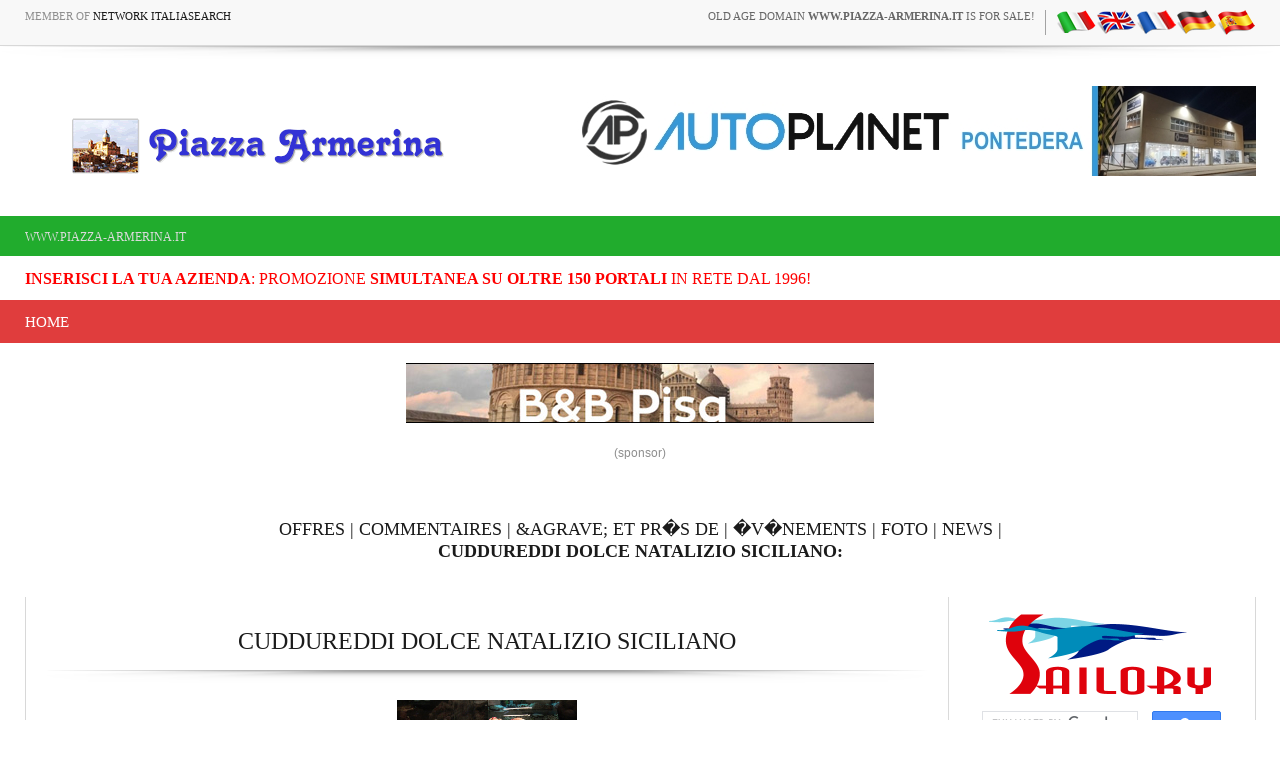

--- FILE ---
content_type: text/html
request_url: https://www.piazza-armerina.it/ln.asp?lingua=fra&pagina=notizie&citta=piazza%20armerina&IDRIC=4757
body_size: 10353
content:
<!-- security -->


<!DOCTYPE HTML PUBLIC "-//W3C//DTD HTML 4.01 Transitional//EN" "https://www.w3.org/TR/html4/loose.dtd">

<html lang="fr-FR" prefix="og: https://ogp.me/ns#">
    <head>
	
<link rel="shortcut icon" href="https://cdn.koinext.it/network/favicon.ico" />
<title>Cuddureddi dolce natalizio siciliano</title>
<meta name="description" content="Cuddureddi dolce natalizio siciliano  " />
<meta property="og:title" content="Cuddureddi dolce natalizio siciliano">
<meta property="og:image" content="http://servizi.koinext.it/imgs_dintorni/notizie/notizie_baobab_10590.jpg">
<meta property="og:type" content="website">
<meta property="og:site_name" content="https://www.piazza-armerina.it">
<meta property="og:description" content="Cuddureddi dolce natalizio siciliano Notizie ">
<meta name="keywords" content="cuddureddi dolce natalizio siciliano" />
<meta http-equiv="content-script-type" content="text/javascript" />
<meta http-equiv="content-style-type" content="text/css" />
<meta name="classification" content="travel" />
<meta name="distribution" content="global" />
<meta name="coverage" content="worldwide" />
<!-- Google Analytics -->
<script async src="https://www.googletagmanager.com/gtag/js?id=G-NFMT4GGDMJ"></script>
<script>
  window.dataLayer = window.dataLayer || [];
  function gtag(){dataLayer.push(arguments);}
  gtag('js', new Date());

  gtag('config', 'G-NFMT4GGDMJ');
</script>


<meta name="robots" content="index,follow">

<link rel="stylesheet" type="text/css" href="https://utilhtw.koinext.it/inclusioni/testa.css" />
<link rel="stylesheet" type="text/css" href="https://utilhtw.koinext.it/lettura/cla_template/minisito.css" />
<link rel="stylesheet" type="text/css" href="https://utilhtw.koinext.it/lettura/hotel_italia.css" />
<script type="text/javascript" src="https://ajax.googleapis.com/ajax/libs/jquery/1.5.0/jquery.min.js"></script>
<link rel="stylesheet" type="text/css" href="https://servizi.koinext.it/util/tabs/css/simpletabs.css" />
<script src="https://servizi.koinext.it/util/tabs/js/simpletabs_1.3.js" type="text/javascript"></script>
<script type="text/javascript" src="https://servizi.koinext.it/js/switchcontent.js" ></script>

<style type="text/css">

.handcursor{
cursor:hand;
cursor:pointer;
}

</style>

<!-- Tagcloud script -->

<!--[if lt IE 9]><script type="text/javascript" src="https://www.hotelsweb.it/hotelsweb/inclusioni/testa_new/tagcloudie9.js"></script><![endif]-->
    <script src="https://www.hotelsweb.it/hotelsweb/inclusioni/testa_new/tagcloud.js" type="text/javascript"></script>
    <script type="text/javascript">
     // window.onload = function() {
       function CloudTags(){
        try {
          TagCanvas.Start('htwCont','htwTags',{
            textColour: '#000000',
            outlineColour: '#000080',
            reverse: true,
            depth: 0.8,
            maxSpeed: 0.05
          });
        } catch(e) {
          // something went wrong, hide the canvas container
          document.getElementById('myTagContainer').style.display = 'none';
        }
      };
    </script>


<script type="text/javascript">
<!--
var xmlHttp;

function GetXmlHttpObject()
{
   var xmlHttp=null;
   try
   {
      // Firefox, Opera 8.0+, Safari
      xmlHttp=new XMLHttpRequest();
   }
   catch (e)
   {
      //Internet Explorer
      try
      {
         xmlHttp=new ActiveXObject("Msxml2.XMLHTTP");
      }
      catch (e)
      {
         xmlHttp=new ActiveXObject("Microsoft.XMLHTTP");
      }
   }
   return xmlHttp;
}

function ckdatic(){
 if(document.getElementById("scelta").value == ""){
  alert("Selezionare una localit�\nSelect a City");
 } else {
  codeAddress(document.getElementById('scelta').value,12)
 }
}
function mappa_resize(valore){
 var newsize=0;
 var mysize=map.getZoom();
 newsize=parseInt(mysize) + valore;
 map.setZoom(newsize);
}
function vai(chi){
 var link_d = eval("document.getElementById('" + chi + "').value");
 parent.self.location.href=(link_d);
 //alert(link_d);
}
// -->
</script>


<script type="text/javascript">
 function cerca_dint(pagina,chi){
  var luogo="";
  if(chi == "R"){
   luogo=document.getElementById("xregione").value;
  }
  if(chi == "P"){
   luogo=document.getElementById("xprovincia").value;
  }
  if(chi == "C"){
   luogo=document.getElementById("xcitta").value;
  }
  luogo=luogo.replace(/�/g, "%20");
  parent.self.location.href = (pagina + luogo);
 }
</script>

<meta http-equiv="content-type" content="text/html; charset=utf-8"/>
<!-- tagclouds -->

<script src="https://ajax.googleapis.com/ajax/libs/jquery/1.10.1/jquery.min.js"></script>
<!-- secure mail -->

<link rel="stylesheet" href="https://www.italiasearch.it/italy/network/style.css">

<link rel="stylesheet" href="https://cdn.koinext.it/network/css/responsive.css"/>
<!-- LayerSlider stylesheet -->
<link rel="stylesheet" href="https://cdn.koinext.it/siti.koinext.it/util/AnywebSlideshow/layerslider/css/layerslider.css" type="text/css">		
<!-- highslide -->
<script type="text/javascript" src="https://cdn.koinext.it/siti.koinext.it/util/HS/highslide/highslide-full.js"></script>
<link rel="stylesheet" type="text/css" href="https://cdn.koinext.it/siti.koinext.it/util/HS/highslide/highslide.css" />
<script type="text/javascript">
hs.graphicsDir = "https://cdn.koinext.it/siti.koinext.it/util/HS/highslide/graphics/"
</script>
<!-- theme minisiti -->
<meta name="viewport" content="initial-scale = 1.0, maximum-scale = 1.0, user-scalable = no, width = device-width">
<!--[if lt IE 9]><script src="https://html5shiv.googlecode.com/svn/trunk/html5.js"></script><![endif]-->
<script src="https://inc.networkportali.it/aziende/minisito/theme_minisito/jquery.js"></script>
<script src="https://inc.networkportali.it/aziende/minisito/theme_minisito/script.js"></script>
<script src="https://inc.networkportali.it/aziende/minisito/theme_minisito/script.responsive.js"></script>
<style>.art-content .art-postcontent-0 .layout-item-0 { padding-right: 10px;padding-left: 10px;  }
.art-content .art-postcontent-0 .layout-item-1 { padding-right: 10px;padding-left: 8px;  }
.art-content .art-postcontent-0 .layout-item-2 { padding: 0px;  }
.ie7 .post .layout-cell {border:none !important; padding:0 !important; }
.ie6 .post .layout-cell {border:none !important; padding:0 !important; }
</style>
<link rel="stylesheet" href="https://inc.networkportali.it/aziende/minisito/theme_minisito/style.css" media="screen">
<!--[if lte IE 7]><link rel="stylesheet" href="https://inc.networkportali.it/aziende/minisito/theme_minisito/style.ie7.css" media="screen" /><![endif]-->
<link rel="stylesheet" href="https://inc.networkportali.it/aziende/minisito/theme_minisito/style.responsive.css" media="all">
<!-- /theme minisiti -->
<link rel="shortcut icon" href="https://cdn.koinext.it/koinext/favicon/favicon.ico" type="image/gif">
<link rel="apple-touch-icon" sizes="57x57" href="https://cdn.koinext.it/koinext/favicon/apple-icon-57x57.png">
<link rel="apple-touch-icon" sizes="60x60" href="https://cdn.koinext.it/koinext/favicon/apple-icon-60x60.png">
<link rel="apple-touch-icon" sizes="72x72" href="https://cdn.koinext.it/koinext/favicon/apple-icon-72x72.png">
<link rel="apple-touch-icon" sizes="76x76" href="https://cdn.koinext.it/koinext/favicon/apple-icon-76x76.png">
<link rel="apple-touch-icon" sizes="114x114" href="https://cdn.koinext.it/koinext/favicon/apple-icon-114x114.png">
<link rel="apple-touch-icon" sizes="120x120" href="https://cdn.koinext.it/koinext/favicon/apple-icon-120x120.png">
<link rel="apple-touch-icon" sizes="144x144" href="https://cdn.koinext.it/koinext/favicon/apple-icon-144x144.png">
<link rel="apple-touch-icon" sizes="152x152" href="https://cdn.koinext.it/koinext/favicon/apple-icon-152x152.png">
<link rel="apple-touch-icon" sizes="180x180" href="https://cdn.koinext.it/koinext/favicon/apple-icon-180x180.png">
<link rel="icon" type="image/png" sizes="192x192"  href="https://cdn.koinext.it/koinext/favicon/android-icon-192x192.png">
<link rel="icon" type="image/png" sizes="32x32" href="https://cdn.koinext.it/koinext/favicon/favicon-32x32.png">
<link rel="icon" type="image/png" sizes="96x96" href="https://cdn.koinext.it/koinext/favicon/favicon-96x96.png">
<link rel="icon" type="image/png" sizes="16x16" href="https://cdn.koinext.it/koinext/favicon/favicon-16x16.png">
<link rel="manifest" href="https://cdn.koinext.it/koinext/favicon/manifest.json">
<meta name="msapplication-TileColor" content="#ffffff">
<meta name="msapplication-TileImage" content="https://cdn.koinext.it/koinext/favicon/ms-icon-144x144.png">
<meta name="theme-color" content="#ffffff">
 <link rel="stylesheet" href="https://inc.networkportali.it/theme/network_knx/css/bootstrap.css" media="all" />
 <link rel="stylesheet" href="https://inc.networkportali.it/theme/network_knx/css/font-awesome.css" media="all" />
 <link rel="stylesheet" href="https://inc.networkportali.it/theme/network_knx/css/superfish.css" media="all" />
 <link rel="stylesheet" href="https://inc.networkportali.it/theme/network_knx/css/owl.carousel.css" media="all" />
 <link rel="stylesheet" href="https://inc.networkportali.it/theme/network_knx/css/owl.theme.css" media="all" />

 <link rel="stylesheet" href="https://inc.networkportali.it/theme/network_knx/css/jquery.navgoco.css"/>
 <link rel="stylesheet" href="https://inc.networkportali.it/theme/network_knx/style.css">
 <link rel="stylesheet" href="https://inc.networkportali.it/theme/network_knx/css/responsive.css"/>
 <script src="https://inc.networkportali.it/theme/network_knx/js/modernizr.custom.60104.js"></script>
		
<link rel="shortcut icon" href="https://cdn.koinext.it/network/favicon.ico" />
<link href='https://servizi.koinext.it/anyweb_mobile.png' rel='apple-touch-icon' type='image/png'>
<link href='https://servizi.koinext.it/anyweb_mobile.png' rel='apple-touch-startup-image'>		

	</head>



<body class="kopa-home-4">


<style>
    /* Responsivo per il logo e banner */
    .header-top-2 .wrapper {
        display: flex;
        justify-content: space-between;
        align-items: center;
    }

    #logo-container {
        text-align: center;
        position: relative;
        z-index: 999;
        flex: 1; /* Permette al logo di occupare spazio e adattarsi */
    }

    #logo-container img {
        max-width: 100%;
        height: auto;
    }

    .top-banner {
        margin-left: 20px;
    }

    /* Mobile View */
    @media (max-width: 768px) {
        .header-top-2 .wrapper {
            flex-direction: column;
            align-items: center;
        }

        .top-banner {
            margin-left: 0;
            margin-top: 10px;
            text-align: center;
        }
    }
</style>

    <div class="kopa-page-header">
        <div class="header-top">
            <div class="wrapper clearfix">
                <span class="kopa-current-time pull-left">Member of <a href="https://www.italiasearch.it">Network ItaliaSearch</a></span>

                <nav class="top-nav pull-right">
                    <ul class="top-menu clearfix">
					
					<li>
					   <a target="_blank" title="old age domain" href="https://www.dominiweb.it">old age domain <b>www.piazza-armerina.it</b> is for sale!</a>
					</li>					
					    <li><table border="0" cellspacing="0" cellpadding="0"><tr><td align="center"><a title=" it" href="https://www.piazza-armerina.it/ln.asp?lingua=ita&pagina=notizie&citta=piazza%20armerina&IDRIC=4757"><img src="https://www.hotelsweb.it/flags/it.png" border="0" alt="it" /></a></td><td align="center"><a title=" en" href="https://www.piazza-armerina.it/ln.asp?lingua=ing&pagina=notizie&citta=piazza%20armerina&IDRIC=4757"><img src="https://www.hotelsweb.it/flags/en.png" border="0" alt="en" /></a></td><td align="center"><a title=" fr" href="https://www.piazza-armerina.it/ln.asp?lingua=fra&pagina=notizie&citta=piazza%20armerina&IDRIC=4757"><img src="https://www.hotelsweb.it/flags/fr.png" border="0" alt="fr" /></a></td><td align="center"><a title=" de" href="https://www.piazza-armerina.it/ln.asp?lingua=deu&pagina=notizie&citta=piazza%20armerina&IDRIC=4757"><img src="https://www.hotelsweb.it/flags/de.png" border="0" alt="de"/></a></td><td align="center"><a title=" es" href="https://www.piazza-armerina.it/ln.asp?lingua=spa&pagina=notizie&citta=piazza%20armerina&IDRIC=4757"><img src="https://www.hotelsweb.it/flags/es.png" border="0" alt="es" /></a></td></tr></table></li>	
                    </ul>
                </nav>

            </div>
        </div>
		
		<img src="https://cdn.koinext.it/web/riga-H80.png" alt="shadow" height="20" width="100%">

		
<div class="header-top-2">
    <div class="wrapper clearfix" style="z-index:99999; display: flex; justify-content: space-between; align-items: center;">
        	

        <div id="logo-container" class="pull-left" style="text-align:center; position:relative; z-index:999;">
            <a href="https://www.piazza-armerina.it" title="Piazza Armerina">
                
                
                <img src="https://inc.networkportali.it/loghi/logo2_piazza-armerina.it.gif" alt="Piazza Armerina" title="Piazza Armerina" style="max-width:100%; height:auto;" />
            </a>
        </div>
        
				


        <div class="top-banner pull-right">
            <!-- Begin -  Site: Jollyportal Zone: 728 x 90 UAP Super Banner -->
<script language='javascript' src="https://www.bannerbuy.it/ads/Sequence2.aspx?ZoneID=3&amp;CountImpressions=True&amp;Total=1&amp;SiteID=1" type="text/javascript"></script>
<!-- End -  Site: Jollyportal Zone: 728 x 90 UAP Super Banner --> 
        </div>
    </div>
</div>


		
		
        <div class="header-bottom" style="bgcolor:#21AC2D;background-color:#21AC2D;text-color:#ffffff;">
            <div class="wrapper">
                <nav class="secondary-nav">
                    <ul class="secondary-menu clearfix">    
                      <li><a href="#">www.piazza-armerina.it</a></li> 
                    </ul>
                </nav>
            </div>
        </div>
		<div class="header-bottom" style="bgcolor:#ffffff;background-color:#ffffff;text-color:#000000; :right;">
            <div class="wrapper">
                <nav class="secondary-nav">
                    <ul class="secondary-menu clearfix">    
                      <li><a target="_blank" href="https://www.networkportali.it">
<font size="3" color="red">
<b>Inserisci la tua Azienda</b>: promozione <b>simultanea su oltre 150 portali</b> in rete dal 1996! 
</font>
</a></li>
                             
                    </ul>
                </nav>
            </div>
        </div>
        <div class="header-middle">
            <div class="wrapper">
                <nav class="main-nav">
                    <ul class="main-menu clearfix">  
                      
<li><a href="https://www.piazza-armerina.it">Home</a></li>

  
                    </ul>
                    <i class='fa fa-align-justify'></i>
                    <div class="mobile-menu-wrapper">
                        <ul id="mobile-menu">
                          
<li><a href="https://www.piazza-armerina.it">Home</a></li>

  
                        </ul>
                    </div>
                </nav>
            </div>
        </div>
	
	
    </div>
	<center>
	<br>
	<!-- Begin -  Site: www.networkportali.it Zone: 468x60 Traditional Banner -->
<script language="javascript"  type="text/javascript">
<!--
var browName = navigator.appName;
var SiteID = 1;
var ZoneID = 1;
var browDateTime = (new Date()).getTime();
var wd = window.innerWidth || document.documentElement.clientWidth || document.body.clientWidth;
if (browName=='Netscape')
{
document.write('<s'+'cript lang' + 'uage="jav' + 'ascript" src="https://www.bannerbuy.it/ads/a.aspx?ZoneID=' + ZoneID + '&amp;Task=Get&amp;IFR=False&amp;Browser=NETSCAPE4&amp;PageID=99999&amp;SiteID=' + SiteID + '&amp;Random=' + browDateTime  + '&amp;wd=' + wd  + '">'); document.write('</'+'scr'+'ipt>');
}
if (browName!='Netscape')
{
document.write('<s'+'cript lang' + 'uage="jav' + 'ascript" src="https://www.bannerbuy.it/ads/a.aspx?ZoneID=' + ZoneID + '&amp;Task=Get&amp;IFR=False&amp;PageID=99999&amp;SiteID=' + SiteID + '&amp;Random=' + browDateTime  + '&amp;wd=' + wd  + '">'); document.write('</'+'scr'+'ipt>');
}
// --> 
</script>
<!-- End -  Site: www.networkportali.it Zone: 468x60 Traditional Banner -->	
	<br>(sponsor)
	</center>
	
	<br><br>

<h4>
<a target="_top" href="https://www.piazza-armerina.it/ln.asp?pagina=offerte&amp;citta=piazza armerina&amp;lingua=fra">OFFRES</a> | 
<a target="_top" href="https://www.piazza-armerina.it/ln.asp?pagina=recensioni&amp;citta=piazza armerina&amp;lingua=fra">COMMENTAIRES</a> | 
<a target="_top" href="https://www.piazza-armerina.it/ln.asp?pagina=dintorni&amp;citta=piazza armerina&amp;lingua=fra">&AGRAVE; ET PR�S DE</a> | 
<a target="_top" href="https://www.piazza-armerina.it/ln.asp?pagina=eventi&amp;citta=piazza armerina&amp;lingua=fra">�V�NEMENTS</a> | 


<a target="_top" href="https://www.piazza-armerina.it/ln.asp?pagina=foto&amp;lk=piazza armerina&amp;citta=piazza armerina&amp;lingua=fra">FOTO</a> | 


<a target="_top" href="https://www.piazza-armerina.it/ln.asp?pagina=notizie&amp;citta=piazza armerina&amp;lingua=fra">NEWS</a> | 
<!--
<a target="_top" href="https://www.piazza-armerina.it/ln.asp?pagina=lavoro&amp;citta=piazza armerina&amp;lingua=fra">OFFRES D'EMPLOI</a> | 
-->
<br>


<b>CUDDUREDDI DOLCE NATALIZIO SICILIANO:</b>
</h4>



<br>

 
    <div id="main-content">
		
        <section class="main-section">

                <div class="wrapper clearfix">

                    <div class="main-col pull-left"> 
                        <section class="entry-list">

                            <h1>CUDDUREDDI DOLCE NATALIZIO SICILIANO</h1><img src="https://cdn.koinext.it/web/riga-H80.png" alt="shadow" height="20" width="100%">
<a title="Cuddureddi dolce natalizio siciliano" href="https://cdn.koinext.it/siti.koinext.it/imgs_dintorni/notizie/notizie_baobab_10590.jpg" class="highslide" onclick="return hs.expand(this)">
<img style="border: 10px; width: 200px;" src="https://cdn.koinext.it/siti.koinext.it/imgs_dintorni/notizie/notizie_baobab_10590.jpg" alt="Cuddureddi dolce natalizio siciliano" /></a>
<div class='highslide-caption' style="padding: 10px 10px 10px 10px;"></div><p style="font-size:12pt;text-align:left;"></p>
<br /><h2>CUDDUREDDI DOLCE NATALIZIO SICILIANO</h2>
Notizie article by: 
<br><a title="Bed and Breakfast BAOBAB Piazza Armerina" href="https://www.piazza-armerina.it/bedandbreakfast_baobab/"" class="m_link"><b>BED AND BREAKFAST BAOBAB, Piazza Armerina</b>
<div class="thumbnail"><img src="https://static.koinext.it/Fotohtl/baobabanagrafica.jpg"  height="120" width="120" style="border: 1px dashed #FF6600" alt="Bed and Breakfast BAOBAB" /></div></a>

						<br>
						<img src="https://cdn.koinext.it/web/riga-H80.png" alt="shadow" height="20" width="100%">
						<br>

							
						<br><br>
						<img src="https://cdn.koinext.it/web/riga-H80.png" alt="shadow" height="20" width="100%">
						<br>
								
							
							
<br>	
<center>	
 	
</center> 
                        </section>
                    </div>

	
				
 <div class="sidebar widget-area-2 pull-left">
                        

					   <div class="widget kopa-article-list-1-widget">
					  
<img alt="search" width="224" height="85" src="https://www.sailory.com/logo_sailory.gif">
 
   

 
 <script>
  (function() {
    var cx = '005059188355323051910:hca3w4xjbzg';
    var gcse = document.createElement('script');
    gcse.type = 'text/javascript';
    gcse.async = true;
    gcse.src = 'https://cse.google.com/cse.js?cx=' + cx;
    var s = document.getElementsByTagName('script')[0];
    s.parentNode.insertBefore(gcse, s);
  })();
</script>
<gcse:search></gcse:search>



<img src="https://cdn.koinext.it/web/riga-H80.png" alt="shadow" height="20" width="100%">

                               
                            <h4 class="widget-title" style="background-color:#c0c0c0;"><br>Promozione aziende </h4>

                            <article class="last-item clearfix">
                                <div class="entry-content" style="text-align:center;">
								<a title="realizzazione siti web " target="_blank" href="https://www.speedyweb.it">
									<img border="0" height="180" width="180" alt="realizzazione siti web " src="https://static.koinext.it/Fotohtl/speedyanagrafica.jpg">
									<br>
                                    <span>dal 1996 in continua <b>innovazione tecnologica</b>!<br>Sfrutta tecnologie avanzate per avere un sito web ottimizzato al 100%</span></a>
                                </div>
                            </article>

<img src="https://cdn.koinext.it/web/riga-H80.png" alt="shadow" height="20" width="100%">
<br>							
							
                            <article class="last-item clearfix">
                                <div class="entry-content" style="text-align:center;">
							
<a title="network portali" target="_blank" href="https://www.networkportali.it/">
<img height="180" width="180" alt="inserimento network portali" src="https://inc.networkportali.it/img/inserimento-network-portali-180.png"><br>
Questo portale aderisce al progetto di<br><b>PROMOZIONE MULTI-CANALE</b>:<br>unico inserimento, multipla promozione!
</a>
  
                                </div>
                            </article>

<img src="https://cdn.koinext.it/web/riga-H80.png" alt="shadow" height="20" width="100%">
<br>

						
                            <article class="last-item clearfix">
                                <div class="entry-content" style="text-align:center;">
								<a title="web sincronizzato" target="_blank" href="https://www.koinext.it">
								<img height="180" width="180" alt="siti web " src="https://static.koinext.it/Fotohtl/koinextanagrafica.jpg">
								<br>
                                    <span><b>Koinext, piattaforma Web Multi-canale.</b><br>Rottama il tuo sito e gestisci tutto il tuo Web con un click <b>simultaneamente</b>!</span></a>
                                </div>
                            </article>							
								
<img src="https://cdn.koinext.it/web/riga-H80.png" alt="shadow" height="20" width="100%">

						<br>	

                            <h3 class="widget-title">Hotel </h3>





							<p align="center">



							
<br>
<img src="https://cdn.koinext.it/web/riga-H80.png" alt="shadow" height="20" width="100%">
<br>
							
		  <h4 class="widget-title">Follow us</h4>	

 <div id="fb-root"></div>
<script>(function(d, s, id) {
  var js, fjs = d.getElementsByTagName(s)[0];
  if (d.getElementById(id)) return;
  js = d.createElement(s); js.id = id;
  js.src = "//connect.facebook.net/it_IT/sdk.js#xfbml=1&version=v2.6";
  fjs.parentNode.insertBefore(js, fjs);
}(document, 'script', 'facebook-jssdk'));</script>

<div style="align:center;float:center;text-align:center;">
<div class="fb-page" data-href="https://www.facebook.com/network.portali.jollyportal/" data-width="300" data-small-header="false" data-hide-cover="false" data-show-facepile="false">
<div class="fb-xfbml-parse-ignore">
<blockquote cite="https://www.facebook.com/network.portali.jollyportal/"><a rel="nofollow" target="_blank" href="https://www.facebook.com/network.portali.jollyportal/">Network Portali</a></blockquote></div></div>
</div>
<br><br>

		
				

						
 <div id="fb-root"></div>
<script>(function(d, s, id) {
  var js, fjs = d.getElementsByTagName(s)[0];
  if (d.getElementById(id)) return;
  js = d.createElement(s); js.id = id;
  js.src = "//connect.facebook.net/it_IT/sdk.js#xfbml=1&version=v2.6";
  fjs.parentNode.insertBefore(js, fjs);
}(document, 'script', 'facebook-jssdk'));</script>

<div style="align:center;float:center;text-align:center;">
<div class="fb-page" data-href="https://www.facebook.com/piazza.armerina.sicily/" data-width="300" data-small-header="false" data-hide-cover="false" data-show-facepile="false">
<div class="fb-xfbml-parse-ignore">
<blockquote cite="https://www.facebook.com/piazza.armerina.sicily/"><a rel="nofollow" target="_blank" href="https://www.facebook.com/piazza.armerina.sicily/">Piazza Armerina</a></blockquote></div></div>
</div>



		

                     <center>
					 SHARE US<br>					
					
<div class="share42init" data-url="www.piazza-armerina.it/ln.asp?lingua=fra&pagina=notizie&citta=piazza%20armerina&idric=4757" data-image="http://servizi.koinext.it/imgs_dintorni/notizie/notizie_baobab_10590.jpg" data-title="Cuddureddi dolce natalizio siciliano" data-top1="150" data-top2="20" data-margin="0"></div>
<script type="text/javascript" src="https://cdn.koinext.it/koinext/koinext_social_share/share42.js"></script>

					</center>



							
<br>
<img src="https://cdn.koinext.it/web/riga-H80.png" alt="shadow" height="20" width="100%">
<br>    
                            <h4 class="entry-title">Banner & Annunci</h4>		
	
                            <ul class="older-post clearfix">
                                <li>
								
                                    <article class="entry-item clearfix">
                                        <div class="entry-content">
                                            <iframe name="ads" src="https://www.italiasearch.it/network/ads_laterali.asp" height="1500" width="250" border="0" frameborder="0" scrolling="no"></iframe>
                                        </div>										
                                    </article>
							
                                </li>
                            </ul>
							
                        </div>	
 </div>


                </div>
        </section>

    </div>


   <section class="dark-box">

    </section>

	




    <section class="dark-box">
        <div class="wrapper">
            <nav id="bottom-nav" class="text-left">		


    <style>
        .slider-container {
            width: 100%;
			height:auto;
			min-height:80px;
            overflow: hidden;
            border: 1px solid grey;
            border-radius: 10px;
            background: #c0c0c0;
			background-image: url(https://servizi.koinext.it/themes_koinext/knx_2022/background_style01.jpg);
        }

        .slider {
            display: flex;
            transition: transform 0.5s ease;
            cursor: grab;
        }

        .slider:active {
            cursor: grabbing;
        }

        .marchio {
            flex: 0 0 20%;
            display: flex;
            justify-content: center;
            align-items: center;
            padding: 10px;
        }

        .marchio img {
            max-width: 100%;
            max-height: 180px;
			min-height:80px;		
			min-width:80px;	
			box-shadow:4px 4px 4px 4px #c0c0c0;
        }

        .controls {
            display: flex;
            justify-content: space-between;
            margin-top: 10px;
        }

        .button {
            background-color: #1a2884;
            color: #fff;
            border: none;
            padding: 10px 20px;
            cursor: pointer;
            border-radius: 5px;
        }

        .button:disabled {
            background-color: #ccc;
            cursor: not-allowed;
        }
    </style>
	
    <div class="slider-container">
        <div id="slider" class="slider">
		
		
<div class="marchio"><a title="BANNER E ANNUNCI SU OLTRE 150 PORTALI ...SIMULTANEAMENTE! PI PISA TOSCANA" target="_blank" href="https://www.banmanpro.it"><img alt="BANNER E ANNUNCI SU OLTRE 150 PORTALI ...SIMULTANEAMENTE! PI PISA TOSCANA" src="https://static.koinext.it/Fotohtl/banneranagrafica.jpg" /></a></div>
<div class="marchio"><a title="DAL 1996 PI PISA TOSCANA" target="_blank" href="https://www.gildacosenza.it"><img alt="DAL 1996 PI PISA TOSCANA" src="https://static.koinext.it/Fotohtl/gildaanagrafica.jpg" /></a></div>
<div class="marchio"><a title="PARTNER AZIENDALE POLIVALENTE PI PISA TOSCANA" target="_blank" href="https://www.jollypartner.it"><img alt="PARTNER AZIENDALE POLIVALENTE PI PISA TOSCANA" src="https://static.koinext.it/Fotohtl/jollypartneranagrafica.jpg" /></a></div>
<div class="marchio"><a title="JOLLY SEO & TOP SEARCH ENGINE PI PISA TOSCANA" target="_blank" href="https://www.jollyseo.it"><img alt="JOLLY SEO & TOP SEARCH ENGINE PI PISA TOSCANA" src="https://static.koinext.it/Fotohtl/jollyseoanagrafica.jpg" /></a></div>
<div class="marchio"><a title="PIATTAFORMA WEB INTEGRATA MULTI-CANALE PI PISA TOSCANA" target="_blank" href="https://www.koinext.it"><img alt="PIATTAFORMA WEB INTEGRATA MULTI-CANALE PI PISA TOSCANA" src="https://static.koinext.it/Fotohtl/koinextanagrafica.jpg" /></a></div>
<div class="marchio"><a title="MAIL WEB, POSTA ELETTRONICA PROFESSIONALE PI PISA TOSCANA" target="_blank" href="https://www.mailweb.it"><img alt="MAIL WEB, POSTA ELETTRONICA PROFESSIONALE PI PISA TOSCANA" src="https://static.koinext.it/Fotohtl/mailwebanagrafica.jpg" /></a></div>
<div class="marchio"><a title="QR MENÙ DIGITALE PI PISA TOSCANA" target="_blank" href="https://www.qrmenudigitale.it"><img alt="QR MENÙ DIGITALE PI PISA TOSCANA" src="https://static.koinext.it/Fotohtl/menuanagrafica.jpg" /></a></div>
<div class="marchio"><a title="UNICO ACQUISTO, MULTIPLA  PROMOZIONE PI PISA TOSCANA" target="_blank" href="https://www.networkportali.it"><img alt="UNICO ACQUISTO, MULTIPLA  PROMOZIONE PI PISA TOSCANA" src="https://static.koinext.it/Fotohtl/networkanagrafica.jpg" /></a></div>
<div class="marchio"><a title="SITI DI COMMERCIO ELETTRONICO PI PISA TOSCANA" target="_blank" href="https://www.virtualshops.it"><img alt="SITI DI COMMERCIO ELETTRONICO PI PISA TOSCANA" src="https://static.koinext.it/Fotohtl/shopanagrafica.jpg" /></a></div>
<div class="marchio"><a title="CERTIFICAZIONE DEI SITI WEB UFFICIALI PI PISA TOSCANA" target="_blank" href="https://www.sitiwebufficiali.it"><img alt="CERTIFICAZIONE DEI SITI WEB UFFICIALI PI PISA TOSCANA" src="https://static.koinext.it/Fotohtl/sitiwebanagrafica.jpg" /></a></div>
<div class="marchio"><a title="SPEEDY WEB: IL SITO WEB VELOCE! PI PISA TOSCANA" target="_blank" href="https://www.speedyweb.it"><img alt="SPEEDY WEB: IL SITO WEB VELOCE! PI PISA TOSCANA" src="https://static.koinext.it/Fotohtl/speedyanagrafica.jpg" /></a></div>
<div class="marchio"><a title="SUITE PER LE STRUTTURE RICETTIVE PI PISA TOSCANA" target="_blank" href="https://www.suitebooking.it"><img alt="SUITE PER LE STRUTTURE RICETTIVE PI PISA TOSCANA" src="https://static.koinext.it/Fotohtl/suitebookinganagrafica.jpg" /></a></div>

        </div>
    </div>
    <div class="controls">
        <button id="prev" class="button">&#10094;</button>
        <button id="next" class="button">&#10095;</button>
    </div>
	<script>
        const slider = document.getElementById('slider');
        const prevButton = document.getElementById('prev');
        const nextButton = document.getElementById('next');
        const marchioCount = document.querySelectorAll('.marchio').length;
        const marchiosPerView = 5;
        let currentIndex = 0;
        let startX = 0;
        let currentTranslate = 0;
        let prevTranslate = 0;
        let isDragging = false;

        function updateSliderPosition() {
            const offset = currentIndex * -20; // Each marchio is 20% wide
            slider.style.transform = `translateX(${offset}%)`;
            prevButton.disabled = currentIndex === 0;
            nextButton.disabled = currentIndex >= marchioCount - marchiosPerView;
        }

        function autoSlide() {
            if (currentIndex < marchioCount - marchiosPerView) {
                currentIndex++;
            } else {
                currentIndex = 0;
            }
            updateSliderPosition();
        }

        let autoSlideInterval = setInterval(autoSlide, 2000); // Auto-slide every 3 seconds

        prevButton.addEventListener('click', () => {
            if (currentIndex > 0) {
                currentIndex--;
                updateSliderPosition();
                resetAutoSlide();
            }
        });

        nextButton.addEventListener('click', () => {
            if (currentIndex < marchioCount - marchiosPerView) {
                currentIndex++;
                updateSliderPosition();
                resetAutoSlide();
            }
        });

        function resetAutoSlide() {
            clearInterval(autoSlideInterval);
            autoSlideInterval = setInterval(autoSlide, 2000);
        }

        slider.addEventListener('touchstart', handleStart);
        slider.addEventListener('touchmove', handleMove);
        slider.addEventListener('touchend', handleEnd);
        slider.addEventListener('mousedown', handleStart);
        slider.addEventListener('mousemove', handleMove);
        slider.addEventListener('mouseup', handleEnd);
        slider.addEventListener('mouseleave', handleEnd);

        function handleStart(e) {
            isDragging = true;
            startX = getPositionX(e);
            slider.style.transition = 'none';
        }

        function handleMove(e) {
            if (!isDragging) return;
            const currentPosition = getPositionX(e);
            currentTranslate = prevTranslate + currentPosition - startX;
            slider.style.transform = `translateX(${currentTranslate}px)`;
        }

        function handleEnd() {
            isDragging = false;
            const movedBy = currentTranslate - prevTranslate;

            if (movedBy < -100 && currentIndex < marchioCount - marchiosPerView) currentIndex++;
            if (movedBy > 100 && currentIndex > 0) currentIndex--;

            updateSliderPosition();
            slider.style.transition = 'transform 0.5s ease';
            prevTranslate = currentIndex * -slider.offsetWidth / marchiosPerView;
            resetAutoSlide();
        }

        function getPositionX(event) {
            return event.type.includes('mouse') ? event.pageX : event.touches[0].clientX;
        }

        updateSliderPosition();
    </script>	               

            </nav>
        </div>
    </section>
	<center>
<a href="https://www.anyweb.it" title="anyweb">AnyWeb</a> | 
<a href="https://www.pisaonline.it" title="Pisa">Pisa</a>Online | 
<a title="piazza armerina" href="https://www.piazza-armerina.it">Piazza Armerina</a> | 
<a title="portali hotel" href="https://www.hotelsweb.it">Hotels Web</a> | 
<a title="portali italia" href="https://www.italiasearch.it">Italia Search</a>

<br><br><b>Portale Web membro di <a href="https://www.networkportali.it">NETWORK PORTALI</a></b><br>
Questo portale aderisce al progetto di PROMOZIONE MULTI-CANALE: unico inserimento, multipla promozione!

	</center>
	<br>
	
 
<!-- Google Analytics -->
<script async src="https://www.googletagmanager.com/gtag/js?id=G-NFMT4GGDMJ"></script>
<script>
  window.dataLayer = window.dataLayer || [];
  function gtag(){dataLayer.push(arguments);}
  gtag('js', new Date());

  gtag('config', 'G-NFMT4GGDMJ');
</script>


</body>
</html>

--- FILE ---
content_type: application/x-javascript; charset=utf-8
request_url: https://www.bannerbuy.it/ads/a.aspx?ZoneID=7&Task=Get&IFR=False&Browser=NETSCAPE4&PageID=30173&SiteID=1&Random=1769131165560&wd=250
body_size: 65
content:
document.write('<a href=\"https://www.bannerbuy.it/ads/a.aspx?Task=Click&ZoneID=7&CampaignID=52&AdvertiserID=5&BannerID=57&SiteID=1&RandomNumber=797142615&Keywords=\" target=\"_Blank\" rel=\"nofollow\"><img id=\"Picture\" style=\"max-width:100%; height:auto;\" src=\"https://www.bannerbuy.it/ads/imgs/isola270.jpg\"  width=\"270\" height=\"270\" alt=\"\" title=\"\" align=\"Center\" border=\"0\"></a><br>'); adcode=' '

--- FILE ---
content_type: application/x-javascript; charset=utf-8
request_url: https://www.bannerbuy.it/ads/Sequence2.aspx?ZoneID=3&CountImpressions=True&Total=1&SiteID=1
body_size: 524
content:
document.write('<table width=\"100%\" border=\"0\" cellspacing=\"1\" cellpadding=\"1\" bordercolor=\"#FFFFFF\" mm_noconvert=\"TRUE\" ><tr><td><a href=\"https://www.bannerbuy.it/ads/a.aspx?Task=Click&ZoneID=3&CampaignID=57&AdvertiserID=21&BannerID=67&SiteID=1&RandomNumber=667726929&Keywords=\" target=\"_Blank\" rel=\"nofollow\"><img id=\"Picture\" style=\"max-width:100%; height:auto;\" src=\"https://www.bannerbuy.it/ads/imgs/ban-728_autoplanet.jpg\"  width=\"728\" height=\"90\" alt=\"\" title=\"\" align=\"Center\" border=\"0\"></a><br><br></td></tr></table>'); 

--- FILE ---
content_type: application/x-javascript; charset=utf-8
request_url: https://www.bannerbuy.it/ads/a.aspx?ZoneID=1&Task=Get&IFR=False&Browser=NETSCAPE4&PageID=99999&SiteID=1&Random=1769131164485&wd=1280
body_size: 72
content:
document.write('<a href=\"https://www.bannerbuy.it/ads/a.aspx?Task=Click&ZoneID=1&CampaignID=37&AdvertiserID=13&BannerID=37&SiteID=1&RandomNumber=1174527288&Keywords=\" target=\"_Blank\" rel=\"nofollow\"><img id=\"Picture\" style=\"max-width:100%; height:auto;\" src=\"https://www.bannerbuy.it/ads/imgs/468x60.jpg\"  width=\"468\" height=\"60\" alt=\"\" title=\"\" align=\"Center\" border=\"0\"></a><br>'); adcode=' '

--- FILE ---
content_type: application/x-javascript; charset=utf-8
request_url: https://www.bannerbuy.it/ads/a.aspx?ZoneID=7&Task=Get&IFR=False&Browser=NETSCAPE4&PageID=30173&SiteID=1&Random=1769131165720&wd=250
body_size: 85
content:
document.write('<a href=\"https://www.bannerbuy.it/ads/a.aspx?Task=Click&ZoneID=7&CampaignID=65&AdvertiserID=23&BannerID=78&SiteID=1&RandomNumber=1638952835&Keywords=\" target=\"_Blank\" rel=\"nofollow\"><img id=\"Picture\" style=\"max-width:100%; height:auto;\" src=\"https://www.bannerbuy.it/ads/imgs/Wedding%20in%20Tuscany.jpg\"  width=\"250\" height=\"250\" alt=\"\" title=\"\" align=\"Center\" border=\"0\"></a><br>'); adcode=' '